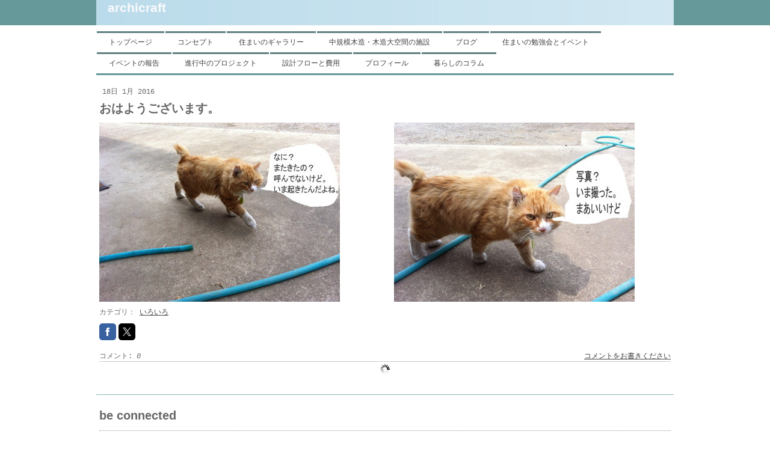

--- FILE ---
content_type: text/html; charset=UTF-8
request_url: https://www.archi-c.com/2016/01/18/%E3%81%8A%E3%81%AF%E3%82%88%E3%81%86%E3%81%94%E3%81%96%E3%81%84%E3%81%BE%E3%81%99/
body_size: 8118
content:
<!DOCTYPE html>
<html lang="ja-JP"><head>
    <meta charset="utf-8"/>
    <link rel="dns-prefetch preconnect" href="https://u.jimcdn.com/" crossorigin="anonymous"/>
<link rel="dns-prefetch preconnect" href="https://assets.jimstatic.com/" crossorigin="anonymous"/>
<link rel="dns-prefetch preconnect" href="https://image.jimcdn.com" crossorigin="anonymous"/>
<meta http-equiv="X-UA-Compatible" content="IE=edge"/>
<meta name="description" content=""/>
<meta name="robots" content="index, follow, archive"/>
<meta property="st:section" content=""/>
<meta name="generator" content="Jimdo Creator"/>
<meta name="twitter:title" content="おはようございます。"/>
<meta name="twitter:description" content="-"/>
<meta name="twitter:card" content="summary_large_image"/>
<meta property="og:url" content="http://www.archi-c.com/2016/01/18/%E3%81%8A%E3%81%AF%E3%82%88%E3%81%86%E3%81%94%E3%81%96%E3%81%84%E3%81%BE%E3%81%99/"/>
<meta property="og:title" content="おはようございます。"/>
<meta property="og:description" content=""/>
<meta property="og:type" content="article"/>
<meta property="og:locale" content="ja_JP"/>
<meta property="og:site_name" content="シンプルな木の家"/>
<meta name="twitter:image" content="https://image.jimcdn.com/cdn-cgi/image//app/cms/storage/image/path/s4eb81d303850f73a/image/ic7fd228bd3829f24/version/1453100403/image.jpg"/>
<meta property="og:image" content="https://image.jimcdn.com/cdn-cgi/image//app/cms/storage/image/path/s4eb81d303850f73a/image/ic7fd228bd3829f24/version/1453100403/image.jpg"/>
<meta property="og:image:width" content="400"/>
<meta property="og:image:height" content="298"/>
<meta property="og:image:secure_url" content="https://image.jimcdn.com/cdn-cgi/image//app/cms/storage/image/path/s4eb81d303850f73a/image/ic7fd228bd3829f24/version/1453100403/image.jpg"/>
<meta property="article:published_time" content="2016-01-18 15:57:00"/>
<meta property="article:tag" content="いろいろ"/><title>おはようございます。 - シンプルな木の家</title>
<link rel="icon" type="image/png" href="[data-uri]"/>
    <link rel="alternate" type="application/rss+xml" title="ブログ" href="https://www.archi-c.com/rss/blog"/>    
<link rel="canonical" href="https://www.archi-c.com/2016/01/18/おはようございます/"/>

        <script src="https://assets.jimstatic.com/ckies.js.7c38a5f4f8d944ade39b.js"></script>

        <script src="https://assets.jimstatic.com/cookieControl.js.b05bf5f4339fa83b8e79.js"></script>
    <script>window.CookieControlSet.setToOff();</script>

    <style>html,body{margin:0}.hidden{display:none}.n{padding:5px}#emotion-header{position:relative}#emotion-header-logo,#emotion-header-title{position:absolute}</style>

        <link href="https://u.jimcdn.com/cms/o/s4eb81d303850f73a/layout/l4ab7afe075ff1612/css/main.css?t=1769090429" rel="stylesheet" type="text/css" id="jimdo_main_css"/>
    <link href="https://u.jimcdn.com/cms/o/s4eb81d303850f73a/layout/l4ab7afe075ff1612/css/layout.css?t=1624288065" rel="stylesheet" type="text/css" id="jimdo_layout_css"/>
    <link href="https://u.jimcdn.com/cms/o/s4eb81d303850f73a/layout/l4ab7afe075ff1612/css/font.css?t=1769090429" rel="stylesheet" type="text/css" id="jimdo_font_css"/>
<script>     /* <![CDATA[ */     /*!  loadCss [c]2014 @scottjehl, Filament Group, Inc.  Licensed MIT */     window.loadCSS = window.loadCss = function(e,n,t){var r,l=window.document,a=l.createElement("link");if(n)r=n;else{var i=(l.body||l.getElementsByTagName("head")[0]).childNodes;r=i[i.length-1]}var o=l.styleSheets;a.rel="stylesheet",a.href=e,a.media="only x",r.parentNode.insertBefore(a,n?r:r.nextSibling);var d=function(e){for(var n=a.href,t=o.length;t--;)if(o[t].href===n)return e.call(a);setTimeout(function(){d(e)})};return a.onloadcssdefined=d,d(function(){a.media=t||"all"}),a};     window.onloadCSS = function(n,o){n.onload=function(){n.onload=null,o&&o.call(n)},"isApplicationInstalled"in navigator&&"onloadcssdefined"in n&&n.onloadcssdefined(o)}     /* ]]> */ </script>     <script>
// <![CDATA[
onloadCSS(loadCss('https://assets.jimstatic.com/web_oldtemplate.css.1f35dce211e2f1e96aff54c2427e23ae.css') , function() {
    this.id = 'jimdo_web_css';
});
// ]]>
</script>
<link href="https://assets.jimstatic.com/web_oldtemplate.css.1f35dce211e2f1e96aff54c2427e23ae.css" rel="preload" as="style"/>
<noscript>
<link href="https://assets.jimstatic.com/web_oldtemplate.css.1f35dce211e2f1e96aff54c2427e23ae.css" rel="stylesheet"/>
</noscript>
    <script>
    //<![CDATA[
        var jimdoData = {"isTestserver":false,"isLcJimdoCom":false,"isJimdoHelpCenter":false,"isProtectedPage":false,"cstok":"87fc22f0f6a8f1026159e86f46de1bddb7652240","cacheJsKey":"186e98539df89cc886f14e370fca1791cd2ed440","cacheCssKey":"186e98539df89cc886f14e370fca1791cd2ed440","cdnUrl":"https:\/\/assets.jimstatic.com\/","minUrl":"https:\/\/assets.jimstatic.com\/app\/cdn\/min\/file\/","authUrl":"https:\/\/a.jimdo.com\/","webPath":"https:\/\/www.archi-c.com\/","appUrl":"https:\/\/a.jimdo.com\/","cmsLanguage":"ja_JP","isFreePackage":false,"mobile":false,"isDevkitTemplateUsed":false,"isTemplateResponsive":false,"websiteId":"s4eb81d303850f73a","pageId":2350443792,"packageId":3,"shop":{"deliveryTimeTexts":{"1":"\u914d\u9001\u671f\u9593\uff1a\uff11\uff0d\uff13\u65e5","2":"\u914d\u9001\u671f\u9593\uff1a\uff13\uff0d\uff15\u65e5","3":"\u914d\u9001\u671f\u9593\uff1a\uff15\u65e5\u4ee5\u4e0a"},"checkoutButtonText":"\u8cfc\u5165","isReady":false,"currencyFormat":{"pattern":"\u00a4#,##0","convertedPattern":"$#,##0","symbols":{"GROUPING_SEPARATOR":",","DECIMAL_SEPARATOR":".","CURRENCY_SYMBOL":"\uffe5"}},"currencyLocale":"ja_JP"},"tr":{"gmap":{"searchNotFound":"\u5165\u529b\u3055\u308c\u305f\u4f4f\u6240\u306f\u5b58\u5728\u3057\u306a\u3044\u304b\u3001\u898b\u3064\u3051\u308b\u3053\u3068\u304c\u3067\u304d\u307e\u305b\u3093\u3067\u3057\u305f\u3002","routeNotFound":"\u30eb\u30fc\u30c8\u304c\u8a08\u7b97\u3067\u304d\u307e\u305b\u3093\u3067\u3057\u305f\u3002\u76ee\u7684\u5730\u304c\u9060\u3059\u304e\u308b\u304b\u660e\u78ba\u3067\u306f\u306a\u3044\u53ef\u80fd\u6027\u304c\u3042\u308a\u307e\u3059\u3002"},"shop":{"checkoutSubmit":{"next":"\u6b21\u3078","wait":"\u304a\u5f85\u3061\u304f\u3060\u3055\u3044"},"paypalError":"\u30a8\u30e9\u30fc\u304c\u767a\u751f\u3057\u307e\u3057\u305f\u3002\u518d\u5ea6\u304a\u8a66\u3057\u304f\u3060\u3055\u3044\u3002","cartBar":"\u30b7\u30e7\u30c3\u30d4\u30f3\u30b0\u30ab\u30fc\u30c8\u3092\u78ba\u8a8d","maintenance":"\u7533\u3057\u8a33\u3054\u3056\u3044\u307e\u305b\u3093\u3001\u30e1\u30f3\u30c6\u30ca\u30f3\u30b9\u4e2d\u306e\u305f\u3081\u4e00\u6642\u7684\u306b\u30b7\u30e7\u30c3\u30d7\u304c\u5229\u7528\u3067\u304d\u307e\u305b\u3093\u3002\u3054\u8ff7\u60d1\u3092\u304a\u304b\u3051\u3057\u7533\u3057\u8a33\u3054\u3056\u3044\u307e\u305b\u3093\u304c\u3001\u304a\u6642\u9593\u3092\u3042\u3051\u3066\u518d\u5ea6\u304a\u8a66\u3057\u304f\u3060\u3055\u3044\u3002","addToCartOverlay":{"productInsertedText":"\u30ab\u30fc\u30c8\u306b\u5546\u54c1\u304c\u8ffd\u52a0\u3055\u308c\u307e\u3057\u305f","continueShoppingText":"\u8cb7\u3044\u7269\u3092\u7d9a\u3051\u308b","reloadPageText":"\u66f4\u65b0"},"notReadyText":"\u3053\u3061\u3089\u306e\u30b7\u30e7\u30c3\u30d7\u306f\u73fe\u5728\u6e96\u5099\u4e2d\u306e\u305f\u3081\u3054\u5229\u7528\u3044\u305f\u3060\u3051\u307e\u305b\u3093\u3002\u30b7\u30e7\u30c3\u30d7\u30aa\u30fc\u30ca\u30fc\u306f\u4ee5\u4e0b\u3092\u3054\u78ba\u8a8d\u304f\u3060\u3055\u3044\u3002https:\/\/help.jimdo.com\/hc\/ja\/articles\/115005521583","numLeftText":"\u73fe\u5728\u3053\u306e\u5546\u54c1\u306f {:num} \u307e\u3067\u8cfc\u5165\u3067\u304d\u307e\u3059\u3002","oneLeftText":"\u3053\u306e\u5546\u54c1\u306e\u5728\u5eab\u306f\u6b8b\u308a1\u70b9\u3067\u3059"},"common":{"timeout":"\u30a8\u30e9\u30fc\u304c\u767a\u751f\u3044\u305f\u3057\u307e\u3057\u305f\u3002\u5f8c\u307b\u3069\u518d\u5b9f\u884c\u3057\u3066\u304f\u3060\u3055\u3044\u3002"},"form":{"badRequest":"\u30a8\u30e9\u30fc\u304c\u767a\u751f\u3057\u307e\u3057\u305f\u3002\u5f8c\u307b\u3069\u6539\u3081\u3066\u304a\u8a66\u3057\u304f\u3060\u3055\u3044\u3002"}},"jQuery":"jimdoGen002","isJimdoMobileApp":false,"bgConfig":null,"bgFullscreen":null,"responsiveBreakpointLandscape":767,"responsiveBreakpointPortrait":480,"copyableHeadlineLinks":false,"tocGeneration":false,"googlemapsConsoleKey":false,"loggingForAnalytics":false,"loggingForPredefinedPages":false,"isFacebookPixelIdEnabled":false,"userAccountId":"ba45f1f0-89f9-4003-a084-f8fd2a986b92","dmp":{"typesquareFontApiKey":"4L6CCYWjET8%3D","typesquareFontApiScriptUrl":"\/\/code.typesquare.com\/static\/4L6CCYWjET8%253D\/ts105.js","typesquareFontsAvailable":true}};
    // ]]>
</script>

     <script> (function(window) { 'use strict'; var regBuff = window.__regModuleBuffer = []; var regModuleBuffer = function() { var args = [].slice.call(arguments); regBuff.push(args); }; if (!window.regModule) { window.regModule = regModuleBuffer; } })(window); </script>
    <script src="https://assets.jimstatic.com/web.js.58bdb3da3da85b5697c0.js" async="true"></script>
    <script src="https://assets.jimstatic.com/at.js.62588d64be2115a866ce.js"></script>
<meta name="google-site-verification" content="w9zoTySG3UOfp5B_x0i7tK2aUl-pUPpBfAz-gltyrNs"/>
    
</head>

<body class="body cc-page cc-page-blog cc-pagemode-default cc-content-parent" id="page-2350443792">

<div id="cc-inner" class="cc-content-parent"><div id="tp-container" class="cc-content-parent">

	


		<div id="tp-wrapper">
  
  		<div id="tp-emotion">
				
<div id="emotion-header" data-action="emoHeader" style="background: #B4D8E9;width: 960px; height: 42px;">
            <a href="https://www.archi-c.com/" style="border: 0; text-decoration: none; cursor: pointer;">
    
    <img src="https://u.jimcdn.com/cms/o/s4eb81d303850f73a/emotion/crop/header.png?t=1390369048" id="emotion-header-img" alt=""/>



    


    <strong id="emotion-header-title" style="             left: 2%;             top: 0%;             font: normal bold 21px/120% Arial, Helvetica, sans-serif;             color: #FAFAFC;                         ">archicraft　</strong>
            </a>
        </div>


			</div>
   
			</div>
   
  

  
  
  
  
   <div id="tp-main" class="cc-content-parent">		
   
   <div id="tp-navigation">		
				 <div data-container="navigation"><div class="j-nav-variant-standard"><ul id="mainNav1" class="mainNav1"><li id="cc-nav-view-647677915"><a href="/" class="level_1"><span>トップページ</span></a></li><li id="cc-nav-view-1533794588"><a href="/ごあいさつ/" class="level_1"><span>コンセプト</span></a></li><li id="cc-nav-view-649152815"><a href="/シンプルな木の家完成事例/" class="level_1"><span>住まいのギャラリー</span></a></li><li id="cc-nav-view-2515270192"><a href="/中規模木造-木造大空間の施設/" class="level_1"><span>中規模木造・木造大空間の施設</span></a></li><li id="cc-nav-view-2429290592"><a href="/ブログ/" class="level_1"><span>ブログ</span></a></li><li id="cc-nav-view-970904315"><a href="/イベントのご案内/" class="level_1"><span>住まいの勉強会とイベント</span></a></li><li id="cc-nav-view-651469515"><a href="/イベントの報告/" class="level_1"><span>イベントの報告</span></a></li><li id="cc-nav-view-864286115"><a href="/自然素材の住まいを埼玉でつくる/" class="level_1"><span>進行中のプロジェクト</span></a></li><li id="cc-nav-view-651809215"><a href="/設計の流れと設計料/" class="level_1"><span>設計フローと費用</span></a></li><li id="cc-nav-view-2351383592"><a href="/福田義房-川越市/小川町/" class="level_1"><span>プロフィール</span></a></li><li id="cc-nav-view-652226715"><a href="/アーキクラフト/暮らしのコラム/" class="level_1"><span>暮らしのコラム</span></a></li></ul></div></div>
					<div data-container="navigation"><div class="j-nav-variant-standard"></div></div>					
	    <div data-container="navigation"><div class="j-nav-variant-standard"></div></div>		
		</div>	
  
  
			<div id="tp-content" class="cc-content-parent">
				<div class="tp-gutter cc-content-parent">
					<div id="content_area" data-container="content"><div id="content_start"></div>
        <div class="n j-blog-meta j-blog-post--header">
    <div class="j-text j-module n">
                <span class="j-text j-blog-post--date">
            18日 1月 2016        </span>
    </div>
    <h1 class="j-blog-header j-blog-headline j-blog-post--headline">おはようございます。</h1>
</div>

        <div id="cc-matrix-3475738392"><div id="cc-m-12381396492" class="j-module n j-hgrid ">    <div class="cc-m-hgrid-column" style="width: 49%;">
        <div id="cc-matrix-3475738492"><div id="cc-m-12381396592" class="j-module n j-imageSubtitle "><figure class="cc-imagewrapper cc-m-image-align-1">
<img srcset="https://image.jimcdn.com/cdn-cgi/image/width=320%2Cheight=10000%2Cfit=contain%2Cformat=jpg%2C/app/cms/storage/image/path/s4eb81d303850f73a/image/ic7fd228bd3829f24/version/1453100403/image.jpg 320w, https://image.jimcdn.com/cdn-cgi/image//app/cms/storage/image/path/s4eb81d303850f73a/image/ic7fd228bd3829f24/version/1453100403/image.jpg 400w" sizes="(min-width: 400px) 400px, 100vw" id="cc-m-imagesubtitle-image-12381396592" src="https://image.jimcdn.com/cdn-cgi/image//app/cms/storage/image/path/s4eb81d303850f73a/image/ic7fd228bd3829f24/version/1453100403/image.jpg" alt="" class="" data-src-width="400" data-src-height="298" data-src="https://image.jimcdn.com/cdn-cgi/image//app/cms/storage/image/path/s4eb81d303850f73a/image/ic7fd228bd3829f24/version/1453100403/image.jpg" data-image-id="7982312392"/>    

</figure>

<div class="cc-clear"></div>
<script id="cc-m-reg-12381396592">// <![CDATA[

    window.regModule("module_imageSubtitle", {"data":{"imageExists":true,"hyperlink":"","hyperlink_target":"","hyperlinkAsString":"","pinterest":"0","id":12381396592,"widthEqualsContent":"0","resizeWidth":400,"resizeHeight":298},"id":12381396592});
// ]]>
</script></div></div>    </div>
            <div class="cc-m-hgrid-separator" data-display="cms-only"><div></div></div>
        <div class="cc-m-hgrid-column last" style="width: 49%;">
        <div id="cc-matrix-3475738592"><div id="cc-m-12381400192" class="j-module n j-imageSubtitle "><figure class="cc-imagewrapper cc-m-image-align-1">
<img srcset="https://image.jimcdn.com/cdn-cgi/image/width=320%2Cheight=10000%2Cfit=contain%2Cformat=jpg%2C/app/cms/storage/image/path/s4eb81d303850f73a/image/i1c987210a48a7f67/version/1453100414/image.jpg 320w, https://image.jimcdn.com/cdn-cgi/image//app/cms/storage/image/path/s4eb81d303850f73a/image/i1c987210a48a7f67/version/1453100414/image.jpg 400w" sizes="(min-width: 400px) 400px, 100vw" id="cc-m-imagesubtitle-image-12381400192" src="https://image.jimcdn.com/cdn-cgi/image//app/cms/storage/image/path/s4eb81d303850f73a/image/i1c987210a48a7f67/version/1453100414/image.jpg" alt="" class="" data-src-width="400" data-src-height="298" data-src="https://image.jimcdn.com/cdn-cgi/image//app/cms/storage/image/path/s4eb81d303850f73a/image/i1c987210a48a7f67/version/1453100414/image.jpg" data-image-id="7982314392"/>    

</figure>

<div class="cc-clear"></div>
<script id="cc-m-reg-12381400192">// <![CDATA[

    window.regModule("module_imageSubtitle", {"data":{"imageExists":true,"hyperlink":"","hyperlink_target":"","hyperlinkAsString":"","pinterest":"0","id":12381400192,"widthEqualsContent":"0","resizeWidth":400,"resizeHeight":298},"id":12381400192});
// ]]>
</script></div></div>    </div>
    
<div class="cc-m-hgrid-overlay" data-display="cms-only"></div>

<br class="cc-clear"/>

</div></div>
        <div class="j-module n j-text j-blog-post--tags-wrapper"><span class="j-blog-post--tags--template" style="display: none;"><a class="j-blog-post--tag" href="https://www.archi-c.com/ブログ/?tag=tagPlaceholder">tagPlaceholder</a></span><span class="j-blog-post--tags-label" style="display: inline;">カテゴリ：</span> <span class="j-blog-post--tags-list"><a class="j-blog-post--tag" href="https://www.archi-c.com/ブログ/?tag=%E3%81%84%E3%82%8D%E3%81%84%E3%82%8D">いろいろ</a></span></div><div class="n" id="flexsocialbuttons">
<div class="cc-sharebuttons-element cc-sharebuttons-size-32 cc-sharebuttons-style-colored cc-sharebuttons-design-square cc-sharebuttons-align-left">


    <div class="cc-sharebuttons-element-inner">


    <a class="cc-sharebuttons-facebook" href="http://www.facebook.com/sharer.php?u=https://www.archi-c.com/2016/01/18/%E3%81%8A%E3%81%AF%E3%82%88%E3%81%86%E3%81%94%E3%81%96%E3%81%84%E3%81%BE%E3%81%99/&amp;t=%E3%81%8A%E3%81%AF%E3%82%88%E3%81%86%E3%81%94%E3%81%96%E3%81%84%E3%81%BE%E3%81%99%E3%80%82" title="Facebook" target="_blank"></a><a class="cc-sharebuttons-x" href="https://x.com/share?text=%E3%81%8A%E3%81%AF%E3%82%88%E3%81%86%E3%81%94%E3%81%96%E3%81%84%E3%81%BE%E3%81%99%E3%80%82&amp;url=https%3A%2F%2Fwww.archi-c.com%2F2016%2F01%2F18%2F%25E3%2581%258A%25E3%2581%25AF%25E3%2582%2588%25E3%2581%2586%25E3%2581%2594%25E3%2581%2596%25E3%2581%2584%25E3%2581%25BE%25E3%2581%2599%2F" title="X" target="_blank"></a>

    </div>


</div>
</div>
                <div class="n j-comment">
                    <div id="commentsModule12381396292"><p id="skiptoform12381396292" class="skiptoform"><a href="#" data-id="12381396292" data-action="goToForm">コメントをお書きください</a></p><div class="j-blog-comment-counter" id="numComments12381396292"> コメント: <i class="cc-comments-count">0</i> </div><ul class="com-list-noava" id="commentOutput12381396292"><li id="commentFormContainer12381396292" class="commentstd clearover cc-m-comment-loading"><a name="commentForm12381396292"></a></li></ul><div id="commentError12381396292" class="message-error" style="display: none;"></div><div id="commentSuccess12381396292" class="message-ok" style="display: none;"></div></div><script>// <![CDATA[

    window.regModule("module_comment", {"data":{"id":"12381396292","closed":"0","captcha":"b02c06a68da9dd4a3cd5cc32d257d672","avatar":false,"lang":{"comment":"\u30b3\u30e1\u30f3\u30c8","comments":"\u30b3\u30e1\u30f3\u30c8"}}});
// ]]>
</script>
                </div>
        </div>
				</div>
			</div>	
	
				
				
				<div id="tp-sidebar">
					<div class="tp-gutter">
						<div data-container="sidebar"><div id="cc-matrix-829356815"><div id="cc-m-3899779115" class="j-module n j-header "><h1 class="" id="cc-m-header-3899779115">be connected</h1></div><div id="cc-m-12785966192" class="j-module n j-hr ">    <div class="hr"></div>
</div><div id="cc-m-12565315692" class="j-module n j-hgrid ">    <div class="cc-m-hgrid-column" style="width: 45.5%;">
        <div id="cc-matrix-3516065892"><div id="cc-m-12714871992" class="j-module n j-textWithImage "><figure class="cc-imagewrapper cc-m-image-align-1">
<a href="https://www.facebook.com/yoshihusa.hukuda" target="_blank"><img srcset="https://image.jimcdn.com/cdn-cgi/image/width=169%2Cheight=1024%2Cfit=contain%2Cformat=jpg%2C/app/cms/storage/image/path/s4eb81d303850f73a/image/ic9b6158a381f3995/version/1684478274/image.jpg 169w, https://image.jimcdn.com/cdn-cgi/image//app/cms/storage/image/path/s4eb81d303850f73a/image/ic9b6158a381f3995/version/1684478274/image.jpg 220w" sizes="(min-width: 169px) 169px, 100vw" id="cc-m-textwithimage-image-12714871992" src="https://image.jimcdn.com/cdn-cgi/image/width=169%2Cheight=1024%2Cfit=contain%2Cformat=jpg%2C/app/cms/storage/image/path/s4eb81d303850f73a/image/ic9b6158a381f3995/version/1684478274/image.jpg" alt="" class="" data-src-width="220" data-src-height="220" data-src="https://image.jimcdn.com/cdn-cgi/image/width=169%2Cheight=1024%2Cfit=contain%2Cformat=jpg%2C/app/cms/storage/image/path/s4eb81d303850f73a/image/ic9b6158a381f3995/version/1684478274/image.jpg" data-image-id="8169387592"/></a>    

</figure>
<div>
    <div id="cc-m-textwithimage-12714871992" data-name="text" data-action="text" class="cc-m-textwithimage-inline-rte">
        <p>
    Face Book 福田義房
</p>

<p>
    <a title="https://www.facebook.com/yoshihusa.hukuda" href="https://www.facebook.com/yoshihusa.hukuda" target="_blank">https://www.facebook.com/yoshihusa.hukuda</a>
</p>    </div>
</div>

<div class="cc-clear"></div>
<script id="cc-m-reg-12714871992">// <![CDATA[

    window.regModule("module_textWithImage", {"data":{"imageExists":true,"hyperlink":"https:\/\/www.facebook.com\/yoshihusa.hukuda","hyperlink_target":"_blank","hyperlinkAsString":"https:\/\/www.facebook.com\/yoshihusa.hukuda","pinterest":"0","id":12714871992,"widthEqualsContent":"0","resizeWidth":"169","resizeHeight":169},"id":12714871992});
// ]]>
</script></div></div>    </div>
            <div class="cc-m-hgrid-separator" data-display="cms-only"><div></div></div>
        <div class="cc-m-hgrid-column last" style="width: 52.49%;">
        <div id="cc-matrix-3512112592"></div>    </div>
    
<div class="cc-m-hgrid-overlay" data-display="cms-only"></div>

<br class="cc-clear"/>

</div></div></div>
					</div>			
				</div>

				<div id="tp-footer">		
					<div class="tp-gutter"><div id="contentfooter" data-container="footer">

    
    <div class="leftrow">
        <a href="/about/">概要</a> | <a href="//www.archi-c.com/j/privacy">プライバシーポリシー</a> | <a href="/sitemap/">サイトマップ</a><br/>July 2011 archicraft original    </div>

    <div class="rightrow">
            
    <span class="loggedout">
        <a rel="nofollow" id="login" href="/login">ログイン</a>
    </span>

<span class="loggedin">
    <a rel="nofollow" id="logout" target="_top" href="https://cms.e.jimdo.com/app/cms/logout.php">
        ログアウト    </a>
    |
    <a rel="nofollow" id="edit" target="_top" href="https://a.jimdo.com/app/auth/signin/jumpcms/?page=2350443792">編集</a>
</span>
        </div>

    
</div>
</div>
				</div>	
    
    
    
    
		
			<div class="clear"></div>
			
	
	
	</div>
		
	
				
		
	



</div></div>
    <ul class="cc-FloatingButtonBarContainer cc-FloatingButtonBarContainer-right hidden">

                    <!-- scroll to top button -->
            <li class="cc-FloatingButtonBarContainer-button-scroll">
                <a href="javascript:void(0);" title="トップへ戻る">
                    <span>トップへ戻る</span>
                </a>
            </li>
            <script>// <![CDATA[

    window.regModule("common_scrolltotop", []);
// ]]>
</script>    </ul>
    <script type="text/javascript">
//<![CDATA[
var _gaq = [];

_gaq.push(['_gat._anonymizeIp']);

if (window.CookieControl.isCookieAllowed("ga")) {
    _gaq.push(['a._setAccount', 'UA-73053988-1'],
        ['a._trackPageview']
        );

    (function() {
        var ga = document.createElement('script');
        ga.type = 'text/javascript';
        ga.async = true;
        ga.src = 'https://www.google-analytics.com/ga.js';

        var s = document.getElementsByTagName('script')[0];
        s.parentNode.insertBefore(ga, s);
    })();
}
addAutomatedTracking('creator.website', track_anon);
//]]>
</script>
    
<div id="loginbox" class="hidden">

    <div id="loginbox-header">

    <a class="cc-close" title="項目を閉じる" href="#">閉じる</a>

    <div class="c"></div>

</div>

<div id="loginbox-content">

        <div id="resendpw"></div>

        <div id="loginboxOuter"></div>
    </div>
</div>
<div id="loginbox-darklayer" class="hidden"></div>
<script>// <![CDATA[

    window.regModule("web_login", {"url":"https:\/\/www.archi-c.com\/","pageId":2350443792});
// ]]>
</script>




</body>
</html>
